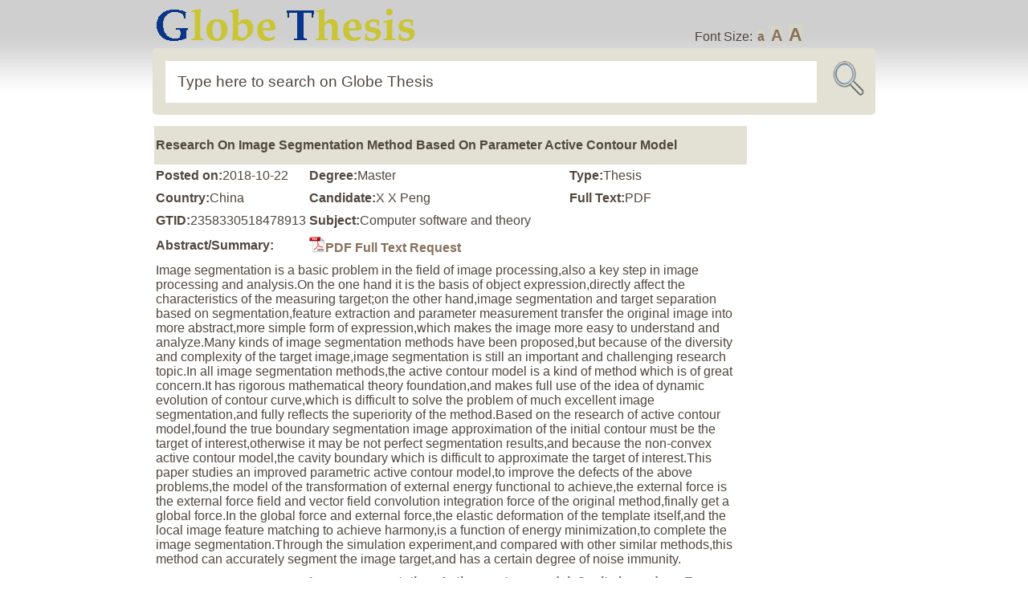

--- FILE ---
content_type: text/html; charset=UTF-8
request_url: https://globethesis.com/?t=2358330518478913
body_size: 2409
content:
<!DOCTYPE html PUBLIC "-//W3C//DTD XHTML 1.0 Transitional//EN" "http://www.w3.org/TR/xhtml1/DTD/xhtml1-transitional.dtd">
<html xmlns="http://www.w3.org/1999/xhtml">
<head>
<title>Research On Image Segmentation Method Based On Parameter Active Contour Model</title>
<meta http-equiv="content-type" content="text/html; charset=UTF-8">
<meta name="keywords" content="Image segmentation; Active contour model; Cavity boundary; Energy functional; Vector field convolution;">
<meta name="description" content="Image segmentation is a basic problem in the field of image processing,also a key step in image processing and analysis.On the one hand it is the basis of object expression,directly affect the charact...">
<meta name="author" content="Globe Thesis">
<meta name="copyright" content="2006-2026 Globethesis.com">
<link rel="stylesheet" type="text/css" href="image/sc.css">
<link rel="shortcut icon" type="image/ico" href="image/icon.png">
<link rel="alternate" type="application/rss+xml" href="/?r=1">
<script type="text/javascript" src="image/js.js"></script>
</head>
<body>
<div id="header2" class="group">
<div id="wrap1" class="group"><a href="/"><img src="image/logo2.png"></a><div id="fs">Font Size: <a class="fs0" onclick="setfs('1')" href="javascript:void(0)">a</a> <a class="fs1" onclick="setfs('1.15')" href="javascript:void(0)">A</a> <a class="fs2" onclick="setfs('1.3')" href="javascript:void(0)">A</a></div></div>
<div id="wrap1" class="group"><form id="loc" class="group" method="post" action="/"><fieldset id="location"><input id="url" name="s" size="30" value="Type here to search on Globe Thesis" onfocus="if(this.value=='Type here to search on Globe Thesis'){this.value=''};" onblur="if(this.value==''){this.value='Type here to search on Globe Thesis'};" type="text"><input type="image" border="0" src="image/picon.png" name="Submit" id="icon2" value="Submit"></fieldset></form></div>
</div>
<div id="wrap1" class="group"><div id="wtext"><table><tr><td><table><tr><td id="top1" colspan="3"><h1>Research On Image Segmentation Method Based On Parameter Active Contour Model</h1></td></tr><tr><td><b>Posted on:</b>2018-10-22</td><td><b>Degree:</b>Master</td><td><b>Type:</b>Thesis</td></tr><tr><td><b>Country:</b>China</td><td><b>Candidate:</b>X X Peng</td><td><b>Full Text:</b>PDF</td></tr><tr><td><b>GTID:</b>2358330518478913</td><td colspan="2"><b>Subject:</b>Computer software and theory</td></tr><tr><td><b>Abstract/Summary:</b></td><td colspan="2"><a href="/?o=1&title=Research+On+Image+Segmentation+Method+Based+On+Parameter+Active+Contour+Model&gtid=2358330518478913"><img src=image/pdf.jpg>PDF Full Text Request</a></td></tr><tr><td colspan="3">Image segmentation is a basic problem in the field of image processing,also a key step in image processing and analysis.On the one hand it is the basis of object expression,directly affect the characteristics of the measuring target;on the other hand,image segmentation and target separation based on segmentation,feature extraction and parameter measurement transfer the original image into more abstract,more simple form of expression,which makes the image more easy to understand and analyze.Many kinds of image segmentation methods have been proposed,but because of the diversity and complexity of the target image,image segmentation is still an important and challenging research topic.In all image segmentation methods,the active contour model is a kind of method which is of great concern.It has rigorous mathematical theory foundation,and makes full use of the idea of dynamic evolution of contour curve,which is difficult to solve the problem of much excellent image segmentation,and fully reflects the superiority of the method.Based on the research of active contour model,found the true boundary segmentation image approximation of the initial contour must be the target of interest,otherwise it may be not perfect segmentation results,and because the non-convex active contour model,the cavity boundary which is difficult to approximate the target of interest.This paper studies an improved parametric active contour model,to improve the defects of the above problems,the model of the transformation of external energy functional to achieve,the external force is the external force field and vector field convolution integration force of the original method,finally get a global force.In the global force and external force,the elastic deformation of the template itself,and the local image feature matching to achieve harmony,is a function of energy minimization,to complete the image segmentation.Through the simulation experiment,and compared with other similar methods,this method can accurately segment the image target,and has a certain degree of noise immunity.</td></tr><tr><td><b>Keywords/Search Tags:</b></td><td colspan="2"><a href="/?a=8&k=Image+segmentation">Image segmentation</a>, <a href="/?a=8&k=Active+contour+model">Active contour model</a>, <a href="/?a=8&k=Cavity+boundary">Cavity boundary</a>, <a href="/?a=8&k=Energy+functional">Energy functional</a>, <a href="/?a=8&k=Vector+field+convolution">Vector field convolution</a></td></tr><tr><td colspan="3"><a href="/?o=1&title=Research+On+Image+Segmentation+Method+Based+On+Parameter+Active+Contour+Model&gtid=2358330518478913"><img src=image/pdf.jpg>PDF Full Text Request</a></td></tr><tr><td colspan="3"><div id="bookbutton1"><b>Related items<b></div><div id="bookbutton2"><table><tr><td>1&nbsp;</td><td><a href="/?t=1268330425476738" target=_blank>The Basic Theory And Development Of Vector Fields In Active Contour Models</a></td></tr><tr><td>2&nbsp;</td><td><a href="/?t=2308330479493862" target=_blank>Research Of External Energy Term In Active Contour Model</a></td></tr><tr><td>3&nbsp;</td><td><a href="/?t=1118360092495200" target=_blank>Active Contour Technique Based On Minimum Description Length Principle</a></td></tr><tr><td>4&nbsp;</td><td><a href="/?t=2168360152475326" target=_blank>Segmentation And Parameter Measure On Pathological Regions Of CT Image Based On Deformable Contour Model</a></td></tr><tr><td>5&nbsp;</td><td><a href="/?t=1118360278956569" target=_blank>SAR Image Segmentation Based On The Active Contour Model</a></td></tr><tr><td>6&nbsp;</td><td><a href="/?t=2178360242996040" target=_blank>Studies On Medical Image Segmentation Based On Deformation Model</a></td></tr><tr><td>7&nbsp;</td><td><a href="/?t=2428330605969316" target=_blank>Hellinger Distance Based Active Contour Model</a></td></tr><tr><td>8&nbsp;</td><td><a href="/?t=1228330371950145" target=_blank>Research On Method Of Image Segmentation Based On Active Contour Model</a></td></tr><tr><td>9&nbsp;</td><td><a href="/?t=2178360272978143" target=_blank>Application Research Of Active Contour Model In Image Segmentation</a></td></tr><tr><td>10&nbsp;</td><td><a href="/?t=2178360182473218" target=_blank>An Active Contour Algorithm Based On Improved Gradient Vector Flow</a></td></tr></table></div></td></tr>
</table></td><td id="middle1"></td><td id="right1">
<div id="rhistory"></div>
</td></tr></table>
</div></div>
<div id="wrap1" class="group"><div id="bookbutton1"></div></div>
<hr>
<div id="wrap" class="group"> 
<div id="footer">Globe Thesis Copyright &#169; 2026. All Rights Reserved. |  <a  class="textWindow" href="/?p=1">Privacy</a> |  <a  class="textWindow" href="/?p=2">Copyright</a> | <a  class="textWindow" href="/?p=3">Contribute</a> | <a href="/?p=4">About</a> | <a  href="/?c=1">Contact </a> | <a href="/?r=1">RSS</a></div>
</div>
<script src="/image/view-history.js"></script>
<div style="display: none">
</div>
</body><script>'undefined'=== typeof _trfq || (window._trfq = []);'undefined'=== typeof _trfd && (window._trfd=[]),_trfd.push({'tccl.baseHost':'secureserver.net'},{'ap':'cpsh-oh'},{'server':'p3plzcpnl509338'},{'dcenter':'p3'},{'cp_id':'10627667'},{'cp_cl':'8'}) // Monitoring performance to make your website faster. If you want to opt-out, please contact web hosting support.</script><script src='https://img1.wsimg.com/traffic-assets/js/tccl.min.js'></script></html>